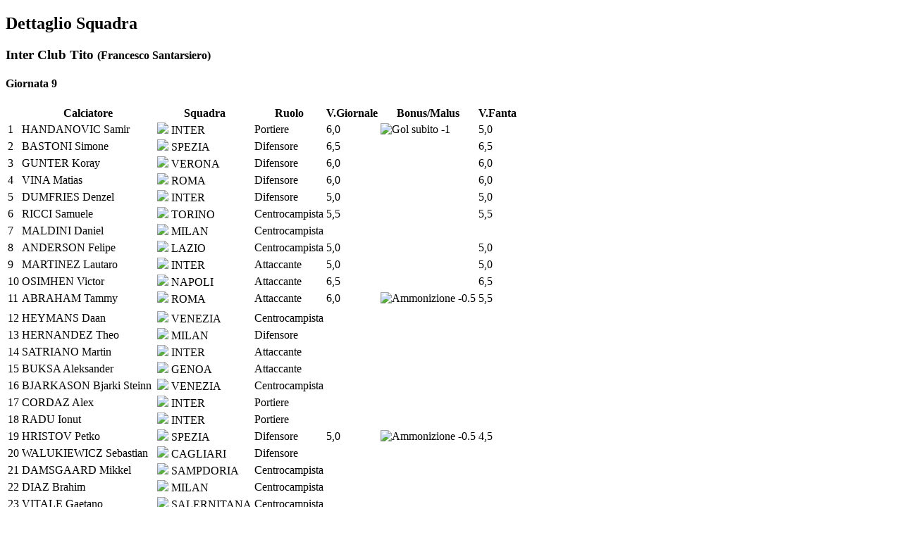

--- FILE ---
content_type: text/html; charset=utf-8
request_url: https://www.titonline.it/index.php?option=com_fantacalcio&view=fantaclassifica&layout=dettaglio&id=1313&from=6482&to=6482&tmpl=component
body_size: 2272
content:
<!DOCTYPE html>
<html lang="it-it" dir="ltr">
<head>
	<meta name="viewport" content="width=device-width, initial-scale=1, maximum-scale=1" />
	<meta charset="utf-8" />
	<meta name="keywords" content="Tito" />
	<meta name="description" content="Titonline - Il sito di Tito" />
	<meta name="generator" content="Joomla! - Open Source Content Management" />
	<title>Titonline - Il sito di Tito</title>
	<link href="/templates/protostar/favicon.ico" rel="shortcut icon" type="image/vnd.microsoft.icon" />
	<link href="/components/com_fantacalcio/assets/css/fantacalcio.css" rel="stylesheet" />
	<link href="/administrator/templates/system/css/system.css" rel="stylesheet" />
	<link href="/plugins/system/jce/css/content.css?badb4208be409b1335b815dde676300e" rel="stylesheet" />
	<link href="/templates/protostar/css/template.css?1f70a9f03fd682137aa30cf5e0b72990" rel="stylesheet" />
	<script src="/components/com_fantacalcio/assets/js/jquery-1.9.1.js"></script>
	<script src="/components/com_fantacalcio/assets/js/jquery-no-conflict.js"></script>
	<script src="/components/com_fantacalcio/assets/js/jquery-ui-1.10.3.custom.min.js"></script>
	<script src="/components/com_fantacalcio/assets/js/jquery.ui.touch-punch.min.js"></script>
	<script src="/components/com_fantacalcio/assets/js/jquery.jscrollpane.min.js"></script>
	<script src="/media/jui/js/jquery.min.js?1f70a9f03fd682137aa30cf5e0b72990"></script>
	<script src="/media/jui/js/jquery-noconflict.js?1f70a9f03fd682137aa30cf5e0b72990"></script>
	<script src="/media/jui/js/jquery-migrate.min.js?1f70a9f03fd682137aa30cf5e0b72990"></script>
	<script src="/media/jui/js/bootstrap.min.js?1f70a9f03fd682137aa30cf5e0b72990"></script>
	<script src="/templates/protostar/js/template.js?1f70a9f03fd682137aa30cf5e0b72990"></script>
	<!--[if lt IE 9]><script src="/media/jui/js/html5.js?1f70a9f03fd682137aa30cf5e0b72990"></script><![endif]-->
	<script>
jq(function() {var btn = jq('#toolbar button'); if(btn) btn.click(function(event) {event.preventDefault()})})
	</script>
	<link href="/administrator/templates/isis/css/template.css" rel="stylesheet" type="text/css" />

<!--[if IE 7]>
<link href="/administrator/templates/isis/css/ie7.css" rel="stylesheet" type="text/css" />
<![endif]-->
<!--[if gte IE 8]>

<link href="/administrator/templates/bluestork/css/ie8.css" rel="stylesheet" type="text/css" />
<![endif]-->
<link rel="stylesheet" href="/administrator/templates/isis/css/rounded.css" type="text/css" />

<!-- Matomo -->
<script>
  var _paq = window._paq = window._paq || [];
  /* tracker methods like "setCustomDimension" should be called before "trackPageView" */
  _paq.push(["setDocumentTitle", document.domain + "/" + document.title]);
  _paq.push(["setCookieDomain", "*.www.titonline.it"]);
  _paq.push(["setDomains", ["*.www.titonline.it"]]);
  _paq.push(['trackPageView']);
  _paq.push(['enableLinkTracking']);
  (function() {
    var u="//matomo.vertigocoop.it/";
    _paq.push(['setTrackerUrl', u+'matomo.php']);
    _paq.push(['setSiteId', '1']);
    var d=document, g=d.createElement('script'), s=d.getElementsByTagName('script')[0];
    g.async=true; g.src=u+'matomo.js'; s.parentNode.insertBefore(g,s);
  })();
</script>
<noscript><p><img src="//matomo.vertigocoop.it/matomo.php?idsite=1&amp;rec=1" style="border:0;" alt="" /></p></noscript>
<!-- End Matomo Code --></head>
<body class="contentpane modal">
	<div id="system-message-container">
	</div>

	<h2>Dettaglio Squadra</h2>
<h3>Inter Club Tito <small>(Francesco Santarsiero)</small></h3>
    <h4>Giornata 9</h4>
    <table class="table table-striped">
        <thead>
            <tr><th></th><th class="nowrap center">Calciatore</th><th class="nowrap center">Squadra</th><th class="nowrap center">Ruolo</th><th class="nowrap center">V.Giornale</th><th class="nowrap center">Bonus/Malus</th><th class="nowrap center">V.Fanta</th></tr>
        </thead>
        <tfoot>
            <tr>
                <td style="text-align:right;" colspan="5">Somma Voti</td>
                <td></td>
                <td class="center">56,0 </td>
            </tr>
            <tr>
                <td style="text-align:right;" colspan="5">Modificatore Difesa</td>
                <td></td>
                <td class="center">2,0 </td>
            </tr>
            <tr>

                <td style="text-align:right;" colspan="5">Totali</td>
                <td></td>
                <td class="center">58,0 </td>
            </tr>
        </tfoot>
        <tbody>
            <tr class="row0 presente" item-id="48152" parents="" level="1">
                <td class="center">1</td>
                <td class="">HANDANOVIC Samir</td>
                <td class="center"><img src="/components/com_fantacalcio/assets/images/stemmi/inter.png"> INTER</td>
                <td class="center">Portiere</td>
                <td class="center">6,0</td>
                <td class="center"><img title="Gol subito -1" src="/components/com_fantacalcio/assets/images/goal_subito.png"></td>
                <td class="center">5,0</td>
            </tr>

            <tr class="row1 presente" item-id="48152" parents="" level="1">
                <td class="center">2</td>
                <td class="">BASTONI Simone</td>
                <td class="center"><img src="/components/com_fantacalcio/assets/images/stemmi/spezia.png"> SPEZIA</td>
                <td class="center">Difensore</td>
                <td class="center">6,5</td>
                <td class="center"></td>
                <td class="center">6,5</td>
            </tr>

            <tr class="row0 presente" item-id="48152" parents="" level="1">
                <td class="center">3</td>
                <td class="">GUNTER Koray</td>
                <td class="center"><img src="/components/com_fantacalcio/assets/images/stemmi/verona.png"> VERONA</td>
                <td class="center">Difensore</td>
                <td class="center">6,0</td>
                <td class="center"></td>
                <td class="center">6,0</td>
            </tr>

            <tr class="row1 presente" item-id="48152" parents="" level="1">
                <td class="center">4</td>
                <td class="">VINA Matias</td>
                <td class="center"><img src="/components/com_fantacalcio/assets/images/stemmi/roma.png"> ROMA</td>
                <td class="center">Difensore</td>
                <td class="center">6,0</td>
                <td class="center"></td>
                <td class="center">6,0</td>
            </tr>

            <tr class="row0 presente" item-id="48152" parents="" level="1">
                <td class="center">5</td>
                <td class="">DUMFRIES Denzel</td>
                <td class="center"><img src="/components/com_fantacalcio/assets/images/stemmi/inter.png"> INTER</td>
                <td class="center">Difensore</td>
                <td class="center">5,0</td>
                <td class="center"></td>
                <td class="center">5,0</td>
            </tr>

            <tr class="row1 presente" item-id="48152" parents="" level="1">
                <td class="center">6</td>
                <td class="">RICCI Samuele</td>
                <td class="center"><img src="/components/com_fantacalcio/assets/images/stemmi/torino.png"> TORINO</td>
                <td class="center">Centrocampista</td>
                <td class="center">5,5</td>
                <td class="center"></td>
                <td class="center">5,5</td>
            </tr>

            <tr class="row0" item-id="48152" parents="" level="1">
                <td class="center">7</td>
                <td class="">MALDINI Daniel&nbsp;</td>
                <td class="center"><img src="/components/com_fantacalcio/assets/images/stemmi/milan.png"> MILAN</td>
                <td class="center">Centrocampista</td>
                <td class="center"></td>
                <td class="center"></td>
                <td class="center"></td>
            </tr>

            <tr class="row1 presente" item-id="48152" parents="" level="1">
                <td class="center">8</td>
                <td class="">ANDERSON Felipe</td>
                <td class="center"><img src="/components/com_fantacalcio/assets/images/stemmi/lazio.png"> LAZIO</td>
                <td class="center">Centrocampista</td>
                <td class="center">5,0</td>
                <td class="center"></td>
                <td class="center">5,0</td>
            </tr>

            <tr class="row0 presente" item-id="48152" parents="" level="1">
                <td class="center">9</td>
                <td class="">MARTINEZ Lautaro</td>
                <td class="center"><img src="/components/com_fantacalcio/assets/images/stemmi/inter.png"> INTER</td>
                <td class="center">Attaccante</td>
                <td class="center">5,0</td>
                <td class="center"></td>
                <td class="center">5,0</td>
            </tr>

            <tr class="row1 presente" item-id="48152" parents="" level="1">
                <td class="center">10</td>
                <td class="">OSIMHEN Victor</td>
                <td class="center"><img src="/components/com_fantacalcio/assets/images/stemmi/napoli.png"> NAPOLI</td>
                <td class="center">Attaccante</td>
                <td class="center">6,5</td>
                <td class="center"></td>
                <td class="center">6,5</td>
            </tr>

            <tr class="row0 presente" item-id="48152" parents="" level="1">
                <td class="center">11</td>
                <td class="">ABRAHAM Tammy</td>
                <td class="center"><img src="/components/com_fantacalcio/assets/images/stemmi/roma.png"> ROMA</td>
                <td class="center">Attaccante</td>
                <td class="center">6,0</td>
                <td class="center"><img title="Ammonizione -0.5" src="/components/com_fantacalcio/assets/images/giallo.png"></td>
                <td class="center">5,5</td>
            </tr>

<tr><td colspan="7"></td></tr>
            <tr class="row1" item-id="48152" parents="" level="1">
                <td class="center">12</td>
                <td class="">HEYMANS Daan&nbsp;</td>
                <td class="center"><img src="/components/com_fantacalcio/assets/images/stemmi/venezia.png"> VENEZIA</td>
                <td class="center">Centrocampista</td>
                <td class="center"></td>
                <td class="center"></td>
                <td class="center"></td>
            </tr>

            <tr class="row0" item-id="48152" parents="" level="1">
                <td class="center">13</td>
                <td class="">HERNANDEZ Theo&nbsp;</td>
                <td class="center"><img src="/components/com_fantacalcio/assets/images/stemmi/milan.png"> MILAN</td>
                <td class="center">Difensore</td>
                <td class="center"></td>
                <td class="center"></td>
                <td class="center"></td>
            </tr>

            <tr class="row1" item-id="48152" parents="" level="1">
                <td class="center">14</td>
                <td class="">SATRIANO Martin&nbsp;</td>
                <td class="center"><img src="/components/com_fantacalcio/assets/images/stemmi/inter.png"> INTER</td>
                <td class="center">Attaccante</td>
                <td class="center"></td>
                <td class="center"></td>
                <td class="center"></td>
            </tr>

            <tr class="row0" item-id="48152" parents="" level="1">
                <td class="center">15</td>
                <td class="">BUKSA Aleksander&nbsp;</td>
                <td class="center"><img src="/components/com_fantacalcio/assets/images/stemmi/genoa.png"> GENOA</td>
                <td class="center">Attaccante</td>
                <td class="center"></td>
                <td class="center"></td>
                <td class="center"></td>
            </tr>

            <tr class="row1" item-id="48152" parents="" level="1">
                <td class="center">16</td>
                <td class="">BJARKASON Bjarki Steinn&nbsp;</td>
                <td class="center"><img src="/components/com_fantacalcio/assets/images/stemmi/venezia.png"> VENEZIA</td>
                <td class="center">Centrocampista</td>
                <td class="center"></td>
                <td class="center"></td>
                <td class="center"></td>
            </tr>

            <tr class="row0" item-id="48152" parents="" level="1">
                <td class="center">17</td>
                <td class="">CORDAZ Alex&nbsp;</td>
                <td class="center"><img src="/components/com_fantacalcio/assets/images/stemmi/inter.png"> INTER</td>
                <td class="center">Portiere</td>
                <td class="center"></td>
                <td class="center"></td>
                <td class="center"></td>
            </tr>

            <tr class="row1" item-id="48152" parents="" level="1">
                <td class="center">18</td>
                <td class="">RADU Ionut&nbsp;</td>
                <td class="center"><img src="/components/com_fantacalcio/assets/images/stemmi/inter.png"> INTER</td>
                <td class="center">Portiere</td>
                <td class="center"></td>
                <td class="center"></td>
                <td class="center"></td>
            </tr>

            <tr class="row0" item-id="48152" parents="" level="1">
                <td class="center">19</td>
                <td class="">HRISTOV Petko&nbsp;</td>
                <td class="center"><img src="/components/com_fantacalcio/assets/images/stemmi/spezia.png"> SPEZIA</td>
                <td class="center">Difensore</td>
                <td class="center">5,0</td>
                <td class="center"><img title="Ammonizione -0.5" src="/components/com_fantacalcio/assets/images/giallo.png"></td>
                <td class="center">4,5</td>
            </tr>

            <tr class="row1" item-id="48152" parents="" level="1">
                <td class="center">20</td>
                <td class="">WALUKIEWICZ Sebastian&nbsp;</td>
                <td class="center"><img src="/components/com_fantacalcio/assets/images/stemmi/cagliari.png"> CAGLIARI</td>
                <td class="center">Difensore</td>
                <td class="center"></td>
                <td class="center"></td>
                <td class="center"></td>
            </tr>

            <tr class="row0" item-id="48152" parents="" level="1">
                <td class="center">21</td>
                <td class="">DAMSGAARD Mikkel&nbsp;</td>
                <td class="center"><img src="/components/com_fantacalcio/assets/images/stemmi/sampdoria.png"> SAMPDORIA</td>
                <td class="center">Centrocampista</td>
                <td class="center"></td>
                <td class="center"></td>
                <td class="center"></td>
            </tr>

            <tr class="row1" item-id="48152" parents="" level="1">
                <td class="center">22</td>
                <td class="">DIAZ Brahim&nbsp;</td>
                <td class="center"><img src="/components/com_fantacalcio/assets/images/stemmi/milan.png"> MILAN</td>
                <td class="center">Centrocampista</td>
                <td class="center"></td>
                <td class="center"></td>
                <td class="center"></td>
            </tr>

            <tr class="row0 ceduto" item-id="48152" parents="" level="1">
                <td class="center">23</td>
                <td class="">VITALE Gaetano&nbsp;</td>
                <td class="center"><img src="/components/com_fantacalcio/assets/images/stemmi/salernitana.png"> SALERNITANA</td>
                <td class="center">Centrocampista</td>
                <td class="center"></td>
                <td class="center"></td>
                <td class="center"></td>
            </tr>
        </tbody>

    </table>


</body>
</html>
